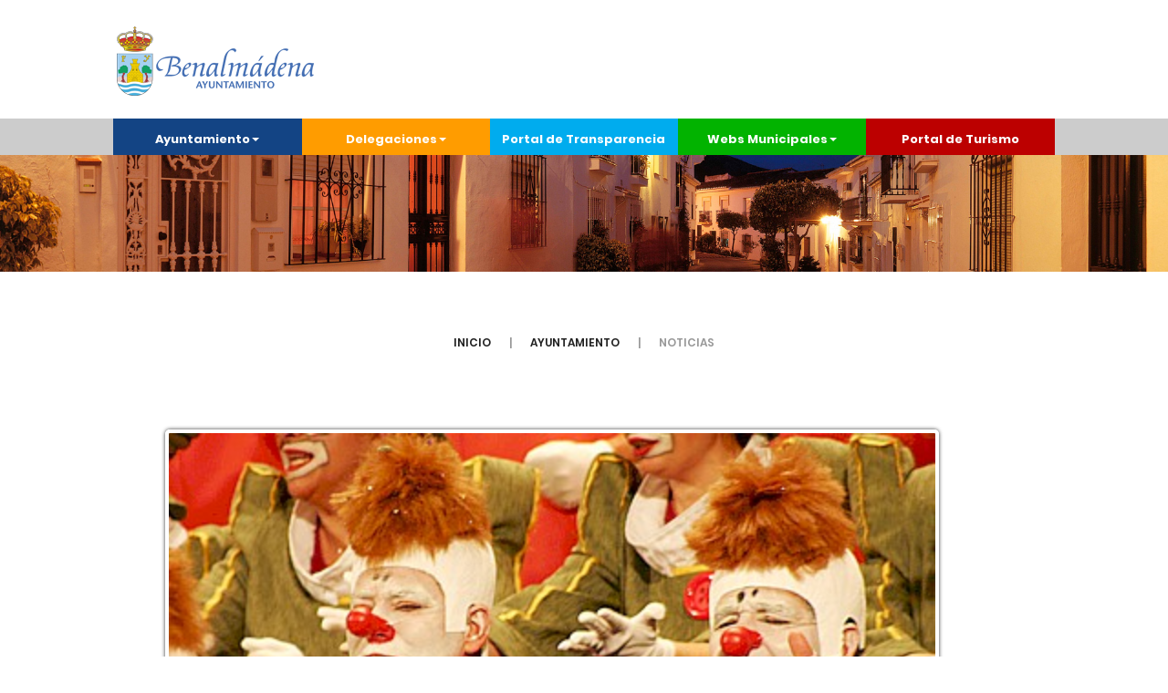

--- FILE ---
content_type: text/html; charset=UTF-8
request_url: https://www.benalmadena.es/noticias/N62/La-gran-noche-del-Carnaval-de-Benalmdena-2006.html
body_size: 10998
content:




<!DOCTYPE html>
<html lang="es" class="no-js">
  <head>
    <title>Ayuntamiento de Benalmádena</title>
    <meta http-equiv="content-type" content="text/html; charset=utf-8" />
<meta http-equiv="Last-Modified" content="0">
<meta http-equiv="Cache-Control" content="no-cache, mustrevalidate"> 
<meta http-equiv="Pragma" content="no-cache">
<meta http-equiv="x-ua-compatible" content="ie=edge"/>
<meta name="language" content="spanish">
<meta name="es.title" content="Ayuntamiento de Benalm&aacute;dena" >
<meta name="description" content="Informaci&oacute;n y acceso a los servicios del Ayuntamiento de Benalm&aacute;dena (M&aacute;laga - Costa del Sol - Andaluc&iacute;a). Sede Electrónica, Transparencia, Redes sociales, Informaci&oacute;n y b&uacute;squeda sobre Alojamientos, Puntos de Inter&eacute;s, Videos, Im&aacute;genes del Municipio, su Historia, Meteorolog&iacute;a, Geograf&iacute;a, etc." />
<meta name="keywords" content="ayuntamiento, benalmadena costa, arroyo de la miel, benalmadena, costa del sol, malaga, weather benalmadena, weather in benalmadena, tiempo en benalmadena, benalmadena weather, benalm&aacute;dena, alojamiento, m&aacute;laga, consistorio, alcalde, concejal, ayuntamiento de benalmadena, turismo, costa, hoteles, andalucia, andaluc&iacute;a, playa, playas, puerto, puerto marina, benalmádena, málaga, andalucía, benalmdena, bnalmadena, sol, marina, mar, hotel benalmadena, apartamentos en benalmadena, hoteles benalmadena costa, apartamentos benalmadena costa, benalmadena hoteles, apartahoteles en benalmadena, teleférico benalmadena, apartamentos benalmadena, benalmádena costa, hotel en benalmadena, alojamiento benalmadena, empleo" />
<meta name="robots" content="index, follow, noodp">
<meta name="revisit-after" content="1 days" >
<meta name="generator" content="Benalmádena" >
<meta name="author" content="Sección Técnica de Informática - Ayuntamiento de Benalmádena" >
<meta name="publisher" content="Ayuntamiento de Benalmádena" >
<meta name="designer" content="Ayuntamiento de Benalmádena" >
<!--<meta name="viewport" content="width=device-width, initial-scale=1, maximum-scale=1">-->
<meta name="viewport" content="width=device-width, initial-scale=1"/>
<meta content="telephone=no" name="format-detection"/>
<meta name="HandheldFriendly" content="true"/>
<meta name="application-name" content="Benalmádena"><meta name="msapplication-tooltip" content="Web Oficial del Ayuntamiento de Benalmádena">
<meta name="geo.position" content="36.6;-4.516667">
<meta name="geo.country" content="es">
<meta name="geo.placename" content="Benalmádena, Málaga"> 
<meta name="geo.region" content="ES-AN"> 
<!-- Facebook -->
        <meta property="og:url"                content="https://www.benalmadena.es/noticias/N62/La-gran-noche-del-Carnaval-de-Benalmdena-2006.html" />
        <meta property="og:type"               content="article" />
        <meta property="og:title"              content="La gran noche del Carnaval de Benalmádena 2006" />
        <meta property="og:description"        content="<P>Dentro de todas las actividades que se organizan durante el Carnaval, el viernes será la gran noche del Carnaval, ya que se celebrán los dos ..." />
        <meta property="og:image"              content="https://www.benalmadena.es/files/imgs/actualidad/payasos.jpg" />  
        <meta property="og:locale" content="es_ES" />
        <meta property="og:locale:alternate" content="en_GB" />
        <meta property="og:locale:alternate" content="fr_FR" />
        <meta property="fb:app_id" content="951486878708044" />
    
<!-- Twitter -->
<meta name="twitter:card" content="summary">
<meta name="twitter:site" content="@BenalmadenaAyto">
<meta name="twitter:creator" content="@BenalmadenaAyto">
<meta name="twitter:url" content="https://www.benalmadena.es">
<meta name="twitter:title" content="Benalmádena">
<meta name="twitter:description" content="Web Oficial del Ayuntamiento de Benalmádena">
<meta name="twitter:image" content="https://www.benalmadena.es/assets/media/general/logo-benalmadena-40x40.jpg">

<meta name="dc.language" content="es-ES">
<meta name="dcterms.title" content="Benalmádena">
<meta name="dcterms.subject" content="Web Oficial del Ayuntamiento de Benalmádena">
<meta name="dcterms.creator" content="Ayuntamiento de Benalmádena">
<meta name="dcterms.language" content="es-ES">
    <link rel="stylesheet" href="https://www.benalmadena.es/assets/css/master.css"/>
    <link href="https://www.benalmadena.es/css/monthly.css" rel="stylesheet">
    <link rel="stylesheet" href="https://www.benalmadena.es/assets/css/benalmadena.css"/>
    <link rel="icon" type="image/x-icon" href="https://www.benalmadena.es/favicon.ico"/>
    <link rel="alternate" type="application/rss+xml" title="Ayuntamiento de Benalm&aacute;dena" href="https://www.benalmadena.es/noticias_rss.php" />
    <script>(function(H){H.className=H.className.replace(/\bno-js\b/,'js')})(document.documentElement)</script>
    <!-- Google tag (gtag.js) -->
<script async src="https://www.googletagmanager.com/gtag/js?id=G-J6JN2Q9V0B"></script>
<script>
  window.dataLayer = window.dataLayer || [];
  function gtag(){dataLayer.push(arguments);}
  gtag('js', new Date());

  gtag('config', 'G-J6JN2Q9V0B');
</script>

    <style type="text/css">
/* Ordenadores */
@media (min-width:1366px) {
  .acceso-agenda{
    display:block;
  }
  .acceso-agenda-movil{
    display:none;
  }
  .interior-izda ul{
    margin-left:10%;
  } 
  .list-subscription__item{
    font-size:0.9em;
  }    
}
/* iPad, tablets (horizontal) y portátiles */
@media (min-width:800px) and (max-width:1366px) {
  .acceso-agenda{
    display:none;
  }
  .acceso-agenda-movil{
    display:block;
  }  
  .list-subscription__item{
    font-size:0.7vw;
  }  
  .interior-izda ul{
    margin-left:0;
  }
  .layout-theme{
    height:100% !important;
  }
}
/* iPad, tablets (vertical) y móviles */
@media (min-width:425px) and (max-width:800px) {
  .acceso-agenda{
    display:none;
  }
  .acceso-agenda-movil{
    display:block;
  }  
  .interior-izda ul{
    margin-left:0;
  }   
  .col-sm-2.col-topbar-menu.bg-8{
    font-size:0.8em;
  }
  .form-control-feedback{
    top:7px;
  }
  .layout-theme{
    height:100% !important;
  }
}
/* Móviles */
@media (max-width:425px) {
  .acceso-agenda{
    display:none;
  }
  .acceso-agenda-movil{
    display:block;
  }   
  .interior-izda ul{
    margin-left:0;
  } 
  .layout-theme{
    height:100% !important;
  }
}
</style> 
<style>
        @media (min-width: 768px) {
            .col-topbar-menu, .col-topbar-menu ul {
                width: 20.00%;
            }
            .col-topbar-menu .dropdown-menu {
                width: 500.00%;
            }
            #dropdown-1 {
                left: -100.00%;
            }
            #dropdown-2 {
                left: -200.00%;
            }
            #dropdown-3 {
                left: -300.00%;
            }
            #dropdown-4 {
                left: -400.00%;
            }
        }
        .logos-webs{
            float:left;
        }        
    </style>      
  </head>
  <body>
    <!-- CARGANDO inicio -->
    <div id="page-preloader"><span class="spinner"></span></div>
    <!-- CARGANDO fin -->

<div id="fb-root"></div>
<script async defer crossorigin="anonymous" src="https://connect.facebook.net/es_ES/sdk.js#xfbml=1&version=v9.0" nonce="AqOEnt2E"></script>

    <div data-header="sticky" data-header-top="200" class="layout-theme animated-css">

      <div class="cd-main">
        <div class="wrap-content cd-section cd-selected">
          <header class="header">  

            <nav class="navbar">
                <div class="container-fluid">
                    <div class="row">
                        <div class="col-sm-6 col-xs-10">
                            <div class="logo-benalmadena">
                                <a class="" href="https://www.benalmadena.es">                                    
                                                                    <img class="img-responsive" src="https://www.benalmadena.es/assets/media/general/logo-ayuntamiento-de-benalmadena-color.png" alt="Ayuntamiento de Benalm&aacute;dena" />
                                </a>                         
                            </div>
                        </div>
                                                <div class="visible-xs col-xs-2">
                            <div class="navbar-header">
                                <button type="button" class="navbar-toggle collapsed" data-toggle="collapse" data-target="#navbar" aria-expanded="false" aria-controls="navbar">
                                    <span class="sr-only">Menú</span>
                                    <span class="icon-bar"></span>
                                    <span class="icon-bar"></span>
                                    <span class="icon-bar"></span>
                                </button>
                            </div>
                        </div>
                        <style>
                        .collapse.in{
                            border:none !important;
                        }
                        </style>
                        <div class="col-sm-6 visible-xs col-xs-2">                            
                            <div id="navbar" class="navbar-collapse collapse" style="z-index:100;float:right;">                                
                                <ul class="nav navbar-nav navbar-right social-links">
                                    <li><a href="https://twitter.com/BenalmadenaAyto" data-toggle="tooltip" data-placement="top" title="Twitter" class="social-links__item_link" style="padding-top: 5px !important; padding-bottom: 5px !important;" target="_blank"><i class="icon fa fa-twitter"></i></a></li>
                                    <li><a href="https://www.facebook.com/ayuntamientobenalmadena" data-toggle="tooltip" data-placement="top" title="Facebook" class="social-links__item_link"  style="padding-top: 5px !important; padding-bottom: 5px !important;" target="_blank"><i class="icon fa fa-facebook"></i></a></li>
                                    <li><a href="https://www.youtube.com/channel/UCjsKdbPz4ScDmGjAifxf-Tw" data-toggle="tooltip" data-placement="top" title="YouTube" class="social-links__item_link"  style="padding-top: 5px !important; padding-bottom: 5px !important;" target="_blank"><i class="icon fa fa-youtube-play"></i></a></li>
                                    <li><a href="https://www.instagram.com/ayuntamientobenalmadena/" data-toggle="tooltip" data-placement="top" title="Instagram" class="social-links__item_link"  style="padding-top: 5px !important; padding-bottom: 5px !important;" target="_blank"><i class="icon fa fa-instagram"></i></a></li>
                                                                    </ul>
                            </div><!--/.navbar-collapse -->
                        </div>
                        <style>
                        @media (max-width: 767px){
                            .invisible-xs {
                                display: none !important;
                            }
                        }
                        </style>
                                                <div class="col-sm-6 invisible-xs col-xs-12">
                                                    </div>
                                            </div>
                </div>
            </nav>          

          </header>
          <!-- MENÚ inicio -->
          <div class="menu-header">
            <div class="container-fluid">
                <div class="row">
                    <div id="header_buttons" class="Block block blockGlobal">
 
                        <!--<span class="blockHiddenTitle">Botones de cabecera</span>-->
                        <div class="blockBody">
                              
                            <div class="col-sm-2 col-topbar-menu bg-21">
                                <a href="#" class="dropdown-toggle" data-toggle="dropdown" role="button" aria-haspopup="true" aria-expanded="false" style="color: #fff;">Ayuntamiento<span class="caret"></span></a>
                            
                                <div id="dropdown-0" class="dropdown-menu">
                                    <!--<img src="ejemplo-menu.jpg" class="img-responsive" style="text-align:center;" />-->
                                    <div class="interior-cabecera" style="height:60px;border-bottom:#e6e6e6 2px solid;">
                                        <div class="equis"><a data-toggle="dropdown" role="button" aria-haspopup="true" aria-expanded="false"><i class="fa fa-times" aria-hidden="true"></i></a></div>
                                    </div>
                                    <div class="clearfix"></div>
                                    <div class="interior-izda col-md-3" style="border-right:1px solid #e6e6e6;">
                                        <ul style="width:100%;">
                                            <li class="dropdown-header">Informaci&oacute;n</li>
                                            <li><a href="https://www.benalmadena.es/datos-de-localizacion-y-horarios.html">Datos de Localización y Horarios ></a></li>
                                            <li><a href="https://www.benalmadena.es/informacion-historica-sobre-el-municipio.html">Informaci&oacute;n Hist&oacute;rica ></a></li>
                                            <li class="dropdown-header">Calendarios</li>
                                            <li><a href="https://www.benalmadena.es/calendario-fiscal.html">Calendario Fiscal</a></li>
                                            <li><a href="https://www.benalmadena.es/pags/agenda.php">Agenda Municipal Centralizada</a></li>
                                            <li><a href="https://www.benalmadena.es/agenda-publica-del-alcalde.html">Agenda Pública del Alcalde</a></li>
                                            <li class="dropdown-header">Estructura</li>
                                                                                        <li><a href="https://www.benalmadena.es/portal-de-transparencia/C7/P0/corporacion.html">Corporación</a></li>
                                            <li class="dropdown-header">Organización y Competencias</li>
                                            <li><a href="https://www.benalmadena.es/contenido_transparencia.php?m=benalmadena-transparencia&s=organigrama-municipal" target="_blank">Organigrama Completo del Ayuntamiento</a></li>
                                            <li><a href="https://www.benalmadena.es/contenido.php?m=benalmadena-ayuntamiento&amp;s=organos-administrativos" >Órganos Administrativos</a></li>
                                            <li><a href="https://www.benalmadena.es/contenido.php?m=benalmadena-ayuntamiento&amp;s=organos-autonomos" >Órganos Autónomos</a></li>
                                            <li><a href="https://www.benalmadena.es/contenido.php?m=benalmadena-ayuntamiento&amp;s=organos-laborales" >Órganos Laborales</a></li>
                                            <li><a href="https://www.benalmadena.es/contenido.php?m=benalmadena-ayuntamiento&amp;s=organos-entidades-participadas-por-el-ayuntamiento" >Órganos / Entidades participadas por el Ayuntamiento</a></li>
                                            <li><a href="https://www.benalmadena.es/contenido.php?m=benalmadena-ayuntamiento&amp;s=entidades-mercantiles-municipales" >Entidades Mercantiles Municipales</a></li>
                                            <li><a href="https://www.benalmadena.es/empresas-publicas-y-organismos-autonomos-dependientes-de-la-corporacion.html" >Empresas Públicas y Organismos Autónomos dependientes de la Corporación</a></li>
                                        </ul>
                                    </div>
                                    <div class="interior-centro col-md-9" style="border-right:1px solid #e6e6e6;">
                                        <h4 style="margin-left:2%;">Saluda del Alcalde</h4>
                                        <div>
                                            <img src="https://www.benalmadena.es/assets/media/general/saluda-juan-antonio-lara-martin.jpg" class="img-responsive pic" style="float:right;margin-left:15px;margin-bottom:15px;" alt="Saluda del Alcalde" />
                                        </div>
                                        <div style="text-align:justify;font-size:small;line-height:100%;text-indent:30px;">
                                            <p style="padding:1em;">
                                            Estimados vecinos y vecinas,<br />
                                            <br />
                                            Os doy la bienvenida al portal web de nuestro Ayuntamiento, una ventana abierta a todos los vecinos y visitantes para que conozcan de primera mano todos los servicios y los trámites de las distintas delegaciones municipales, así como la actualidad informativa, la actividad del Gobierno municipal o la amplia y variada agenda de eventos culturales, lúdicos, festivos y deportivos, entre otros.<br />
                                            <br />
                                            Este espacio virtual de servicio público se sumará a las iniciativas que impulsaremos desde el Gobierno municipal para ofrecer el mejor servicio a todos nuestros vecinos, apostando por una Administración más eficiente, ágil y accesible, basada en la transparencia y la participación ciudadana.<br />
                                            <br />
                                            Entre todos, tanto en el ciberespacio como en nuestro Ayuntamiento, vamos a construir una Benalmádena más libre, más plural, más democrática y más participativa. Quiero transformar esta tierra y vosotros seréis los principales protagonistas de este cambio. Juntos lograremos una ciudad moderna y de futuro, construida desde sus cimientos por todos sus vecinos. Una ciudad integradora, abierta y conciliadora; que sea un modelo a seguir, un ejemplo de progreso y bienestar; sostenible, integradora, diversa, atractiva y competitiva.<br />
                                            <br />
                                            El futuro es nuestro y lo vamos a construir entre todos.<br />
                                             <br /><br />
                                             <span style="font-weight:bold;">Juan Antonio Lara Martín<br />
                                             <br />
                                             Alcalde de Benalmádena<br />
                                            </span>
                                            </p>
                                        </div>
                                    </div>
                                    <div class="clearfix"></div>
                                    <!--
                                    <div class="interior-pie" style="height:40px;border-top:#e6e6e6 1px solid;">
                                        pie
                                    </div>
                                    -->
                                </div>            
                            </div>                            
    
                            <div class="col-sm-2 col-topbar-menu bg-11">
                                <a href="#" class="dropdown-toggle" data-toggle="dropdown" role="button" aria-haspopup="true" aria-expanded="false" style="color: #fff;">Delegaciones<span class="caret"></span></a>
                            
                                <div id="dropdown-1" class="dropdown-menu">
                                    <ul class="col-sm-2">
                                        <li class="dropdown-header">A</li>                                        
                                        <li><a href="https://www.benalmadena.es/delegacion-de-accesibilidad.html">Accesibilidad</a></li>
                                        <li><a href="https://www.benalmadena.es/delegacion-de-agenda-urbana.html">Agenda Urbana</a></li>
                                        <li><a href="https://www.benalmadena.es/delegacion-de-aparcamientos.html">Aparcamientos</a></li>     
                                        <li><a href="https://www.benalmadena.es/delegacion-de-aperturas.html">Aperturas</a></li>     
                                        <li class="dropdown-header">B</li>                                        
                                        <li><a href="https://www.benalmadena.es/delegacion-de-bienestar-social-y-familiar.html">Bienestar Social y Familiar</a></li>                                                                            
                                        <li class="dropdown-header">C</li>
                                        <li><a href="https://www.benalmadena.es/delegacion-de-cementerios.html">Cementerios</a></li>
                                        <li><a href="https://www.benalmadena.es/delegacion-de-comercio.html">Comercio</a></li>
                                        <li><a href="https://www.benalmadena.es/delegacion-de-consumo.html">Consumo</a></li>
                                        <li><a href="https://www.benalmadena.es/delegacion-de-contratacion.html">Contratación y Compras</a></li>
                                        <li><a href="https://www.benalmadena.es/cultura">Cultura</a></li>                                        
                                    </ul>
                                    <ul class="col-sm-2">
                                        <li class="dropdown-header">D</li>
                                        <li><a href="https://www.benalmadena.es/delegacion-de-deporte.html">Deportes</a></li>
                                        <li><a href="https://www.benalmadena.es/delegacion-de-desarrollo-local.html">Desarrollo Local</a></li>
                                        <li class="dropdown-header">E</li>
                                        <li><a href="https://www.benalmadena.es/delegacion-de-economia.html">Economía</a></li> 
                                        <li><a href="https://www.benalmadena.es/delegacion-de-economia-azul.html">Economía Azul</a></li>                                                                                
                                        <li><a href="https://www.benalmadena.es/educacion">Educación</a></li>
                                        <li><a href="https://www.benalmadena.es/delegacion-de-eficiencia-energetica.html">Eficiencia Energética</a></li>
                                        <li><a href="https://www.benalmadena.es/delegacion-de-empleo.html">Empleo y Formación</a></li> 
                                        <li><a href="https://www.benalmadena.es/delegacion-de-emprendimiento-e-innovacion.html">Emprendimiento e Innovación</a></li>
                                        <li><a href="https://www.benalmadena.es/delegacion-de-empresas-municipales.html">Empresas Municipales</a></li>
                                        <li class="dropdown-header">F</li>                                        
                                        <li><a href="https://www.benalmadena.es/delegacion-de-festejos-y-tradiciones-populares.html">Festejos y Tradiciones Populares</a></li>
                                        <li><a href="https://www.benalmadena.es/edusi2025">Fondos EDUSI</a></li>
                                        <li class="dropdown-header">H</li>                                        
                                        <li><a href="https://www.benalmadena.es/delegacion-de-hacienda-y-recaudacion.html">Hacienda y Recaudación</a></li>
                                    </ul>
                                    <ul class="col-sm-2">
                                        <li class="dropdown-header">I</li>
                                        <li><a href="https://www.benalmadena.es/delegacion-de-igualdad.html">Igualdad</a></li>
                                        <li><a href="https://www.benalmadena.es/delegacion-de-integracion-social.html">Integración Social</a></li>
                                        <li class="dropdown-header">J</li>
                                        <li><a href="https://www.benalmadena.es/delegacion-de-juventud.html">Juventud</a></li>
                                        <li class="dropdown-header">L</li>
                                        <li><a href="https://www.benalmadena.es/delegacion-de-limpieza-viaria.html">Limpieza Viaria</a></li>
                                        <li class="dropdown-header">M</li>
                                        <li><a href="https://www.benalmadena.es/delegacion-de-medio-ambiente-y-parques-y-jardines.html">Medio Ambiente y Parques y Jardines</a></li>
                                        <li><a href="https://www.benalmadena.es/delegacion-de-modernizacion-y-transformacion-digital.html">Modernización y Transformación Digital</a></li>
                                        <li><a href="https://www.benalmadena.es/delegacion-de-movilidad-y-transporte.html">Movilidad y Transporte</a></li>
                                        <li><a href="https://www.benalmadena.es/delegacion-de-mujer-y-centro-municipal-de-informacion-a-la-mujer.html">Mujer y Centro Municipal de Información a la Mujer</a></li>
                                                                                <li class="dropdown-header">O</li>
                                        <li><a href="https://www.benalmadena.es/oficina-de-atencion-al-ciudadano.html">Oficina de Atención al Ciudadano</a></li>  
                                    </ul>
                                    <ul class="col-sm-2">                                        
                                        <li class="dropdown-header">P</li>                                        
                                        <li><a href="https://www.benalmadena.es/padron-de-habitantes-y-estadistica.html">Padrón de Habitantes y Estadística</a></li>
                                        <li><a href="https://www.benalmadena.es/delegacion-de-participacion-ciudadana.html">Participación Ciudadana</a></li>
                                        <li><a href="https://www.benalmadena.es/delegacion-de-parques-y-jardines.html">Parques y Jardines</a></li>
                                        <li><a href="https://www.benalmadena.es/delegacion-de-patrimonio.html">Patrimonio</a></li>                                        
                                        <li><a href="https://www.benalmadena.es/delegacion-de-patrulla-verde.html">Patrulla Verde</a></li>
                                        <!--<li><a href="https://www.benalmadena.es/delegacion-de-personal.html">Personal</a></li>-->
                                        <li><a href="https://www.benalmadena.es/delegacion-de-playas.html">Playas</a></li>                                     
                                        <li><a href="https://www.benalmadena.es/delegacion-de-puerto-deportivo.html">Puerto Deportivo</a></li>
                                        <li class="dropdown-header">R</li>
                                        <li><a href="https://www.benalmadena.es/delegacion-de-recursos-humanos.html">Recursos Humanos</a></li>
                                        <li><a href="https://www.benalmadena.es/delegacion-de-regimen-interior.html">Régimen Interior</a></li>
                                        <li><a href="https://www.benalmadena.es/contenido.php?m=foreign-residents&amp;s=principal">Residentes Extranjeros</a></li>
                                        <li><a href="https://www.benalmadena.es/delegacion-de-rsu.html">RSU</a></li>                                    
                                    </ul>
                                    <ul class="col-sm-2">
                                        <li class="dropdown-header">S</li>
                                        <li><a href="https://www.benalmadena.es/delegacion-de-sanciones.html">Sanciones</a></li>
                                        <li><a href="https://www.benalmadena.es/delegacion-de-sanidad.html">Sanidad</a></li>
                                        <li><a href="https://www.benalmadena.es/delegacion-de-seguridad-ciudadana.html">Seguridad Ciudadana</a></li>
                                        <li><a href="https://www.benalmadena.es/delegacion-de-servicios-operativos.html">Servicios Operativos</a></li>
                                        <li class="dropdown-header">T</li>
                                        <li><a href="https://www.benalmadena.es/delegacion-de-tercera-edad.html">Tercera Edad</a></li>                                        
                                        <li><a href="https://www.benalmadena.es/delegacion-de-transparencia.html">Transparencia</a></li>
                                        <li><a href="https://www.benalmadena.es/delegacion-de-turismo.html">Turismo</a></li>                                        
                                        <li class="dropdown-header">U</li>
                                        <li><a href="https://www.benalmadena.es/delegacion-de-urbanismo.html">Urbanismo</a></li>
                                        <li><a href="https://www.benalmadena.es/delegacion-de-urbanizaciones.html">Urbanizaciones</a></li>
                                        <li class="dropdown-header">V</li>
                                        <li><a href="https://www.benalmadena.es/delegacion-de-via-publica.html">Vía Pública</a></li>
                                        <li><a href="https://www.benalmadena.es/delegacion-de-vias-y-obras.html">Vías y Obras</a></li>
                                        <li><a href="https://www.benalmadena.es/delegacion-de-vivienda.html">Vivienda</a></li>
                                    </ul>
                                </div>            
                            </div>
    
                            <div class="col-sm-2 col-topbar-menu bg-8">
                              <a href="https://www.benalmadena.es/transparencia" class="dropdown-toggle" role="button" aria-haspopup="false" aria-expanded="false" style="color: #fff;">Portal de Transparencia</a>                    
                            </div> 
    
                            <div class="col-sm-2 col-topbar-menu bg-5">
                                <a href="#" class="dropdown-toggle" data-toggle="dropdown" role="button" aria-haspopup="true" aria-expanded="false" style="color: #fff;">Webs Municipales<span class="caret"></span></a>
                            
                                <div id="dropdown-3" class="dropdown-menu">
                                    <h3 style="margin-left:10%;">Webs Municipales</h3>
                                    <div class="decor-right" style="margin-bottom:20px;"></div>
                                    <div class="interior-izda col-md-6">                                        
                                        <ul style="width:80%;">
                                            <li><a href="https://deportes.benalmadena.es" target="_blank"><div style="float:right;">&Aacute;rea de Deportes</div><div class="decor-right bg-14"></div><img src="https://www.benalmadena.es/assets/media/general/logo-pdm.jpg" class="img-responsive logos pic" alt="&Aacute;rea de Deportes" /></a></li>
                                            <li><a href="https://www.benalmadena.es/bibliotecas"><div style="float:right;">Bibliotecas de Benalm&aacute;dena</div><div class="decor-right bg-14"></div><img src="https://www.benalmadena.es/assets/media/general/logo-bibliotecas.jpg" class="img-responsive logos pic" alt="Bibliotecas de Benalmádena" /></a></li>
                                            <li><a href="https://www.benalmadena.es/centro-exposiciones"><div style="float:right;">Centro de Exposiciones</div><div class="decor-right bg-14"></div><img src="https://www.benalmadena.es/assets/media/general/logo-ce.jpg" class="img-responsive logos pic" alt="Centro de Exposiciones" /></a></li>
                                            <li><a href="https://www.benalmadena.es/benalforma"><div style="float:right;">Centro de Formaci&oacute;n Benalforma</div><div class="decor-right bg-14"></div><img src="https://www.benalmadena.es/assets/media/general/logo-benalforma.jpg" class="img-responsive logos pic" alt="Centro de Formación Benalforma" /></a></li>
                                            <li><a href="https://www.benalmadena.es/cmfp"><div style="float:right;">Centro Municipal de Formaci&oacute;n Permanente</div><div class="decor-right bg-14"></div><img src="https://www.benalmadena.es/assets/media/general/logo-cmfp.jpg" class="img-responsive logos pic" alt="Centro Municipal de Formación Permanente" /></a></li>
                                            <li><a href="https://www.benalmadena.es/cultura"><div style="float:right;">Cultura</div><div class="decor-right bg-14"></div><img src="https://www.benalmadena.es/assets/media/general/logo-cultura.jpg" class="img-responsive logos pic" alt="Cultura" /></a></li>
                                            <li><a href="https://www.benalmadena.es/educacion"><div style="float:right;">Educaci&oacute;n</div><div class="decor-right bg-14"></div><img src="https://www.benalmadena.es/assets/media/general/logo-educacion.jpg" class="img-responsive logos pic" alt="Educación" /></a></li>
                                            <li><a href="https://www.benalmadena.es/emergencias"><div style="float:right;">Emergencias</div><div class="decor-right bg-14"></div><img src="https://www.benalmadena.es/assets/media/general/logo-emergencias.jpg" class="img-responsive logos pic" alt="Emergencias" /></a></li>
                                        </ul>
                                    </div>
                                    <div class="interior-izda col-md-6">
                                        <ul style="width:80%;">
                                            <li><a href="https://www.benalmadena.es/escuelas-infantiles"><div style="float:right;">Escuelas Infantiles</div><div class="decor-right bg-14"></div><img src="https://www.benalmadena.es/assets/media/general/logo-escuelas-infantiles.jpg" class="img-responsive logos pic" alt="Escuelas Infantiles" /></a></li>
                                            <li><a href="https://www.benalmadena.es/edusi2025"><div style="float:right;">Benalmádena Estrategia 2025</div><div class="decor-right bg-14"></div><img src="https://www.benalmadena.es/assets/media/general/logo-edusi-menu.jpg" class="img-responsive logos pic" alt="Estrategia 2025" /></a></li>
                                            <li><a href="https://www.benalmadena.es/plantasdecoleccion"><div style="float:right;">Feria de Plantas de Colecci&oacute;n</div><div class="decor-right bg-14"></div><img src="https://www.benalmadena.es/assets/media/general/logo-feria-plantas.jpg" class="img-responsive logos pic" alt="Feria de Plantas de Colección" /></a></li>
                                            <li><a href="https://www.benalmadena.es/museo"><div style="float:right;">Museo de Arte Precolombino Felipe Orlando</div><div class="decor-right bg-14"></div><img src="https://www.benalmadena.es/assets/media/general/logo-museo.jpg" class="img-responsive logos pic" alt="Museo de Arte Precolombino Felipe Orlando" /></a></li>                                            
                                            <li><a href="https://participa.benalmadena.es" target="_blank"><div style="float:right;">Portal de Participación Ciudadana</div><div class="decor-right bg-14"></div><img src="https://www.benalmadena.es/assets/media/general/logo-participacion.jpg" class="img-responsive logos pic" alt="Portal de Participación Ciudadana" /></a></li>
                                            <li><a href="https://benalmadena.convoca.online/" target="_blank"><div style="float:right;">Portal de Procesos Selectivos</div><div class="decor-right bg-14"></div><img src="https://www.benalmadena.es/assets/media/general/logo-ayto-chico.jpg" class="img-responsive logos pic" alt="Portal de Procesos Selectivos" /></a></li> 
                                            <li><a href="https://www.benalmadena.es/transparencia"><div style="float:right;">Portal de Transparencia</div><div class="decor-right bg-14"></div><img src="https://www.benalmadena.es/assets/media/general/logo-ayto-chico.jpg" class="img-responsive logos pic" alt="Portal de Transparencia" /></a></li>                                            
                                            <li><a href="https://disfruta.benalmadena.es" target="_blank"><div style="float:right;">Portal de Turismo</div><div class="decor-right bg-14"></div><img src="https://www.benalmadena.es/assets/media/general/logo-ayto-chico.jpg" class="img-responsive logos pic" alt="Portal de Turismo" /></a></li>                                            
                                            <li><a href="https://www.benalmadena.es/extranjeros"><div style="float:right;">Residentes Extranjeros</div><div class="decor-right bg-14"></div><img src="https://www.benalmadena.es/assets/media/general/logo-extranjeros.jpg" class="img-responsive logos pic" alt="Residentes Extranjeros" /></a></li>
                                        </ul>
                                    </div>
                                    <div class="clearfix"></div>
                                    <h3 style="margin-left:10%;">Otros Enlaces de Interés</h3>
                                    <div class="decor-right" style="margin-bottom:20px;"></div>
                                    <div class="interior-izda col-md-6">                                        
                                        <ul style="width:80%;">
                                            <li><a href="http://www.emabesa.es" target="_blank"><div style="float:right;">Emabesa</div><div class="decor-right bg-14"></div><img src="https://www.benalmadena.es/assets/media/general/logo-emabesa.jpg" class="img-responsive logos pic" alt="Emabesa" /></a></li>   
                                            <li><a href="http://www.innoben.es"><div style="float:right;">Innoben</div><div class="decor-right bg-14"></div><img src="https://www.benalmadena.es/assets/media/general/logo-innoben.jpg" class="img-responsive logos pic" alt="Innoben" /></a></li>                                              
                                        </ul>
                                    </div>
                                    <div class="interior-izda col-md-6">
                                        <ul style="width:80%;">
                                            <li><a href="https://provise.eu/"><div style="float:right;">Provise</div><div class="decor-right bg-14"></div><img src="https://www.benalmadena.es/assets/media/general/logo-provise.jpg" class="img-responsive logos pic" alt="Provise" /></a></li>  
                                            <li><a href="https://www.puertobenalmadena.es" target="_blank"><div style="float:right;">Puerto Deportivo de Benalm&aacute;dena</div><div class="decor-right bg-14"></div><img src="https://www.benalmadena.es/assets/media/general/logo-puerto.jpg" class="img-responsive logos pic" alt="Puerto Deportivo de Benalmádena" /></a></li>
                                        </ul>
                                    </div>                                    
                                    <div class="clearfix"></div>
                                    <p>&nbsp;</p>
                                    <p>&nbsp;</p>
                                    <!--
                                    <div class="interior-pie" style="height:40px;border-top:#e6e6e6 1px solid;">
                                        pie 
                                    </div>
                                    -->
                                </div>            
                            </div>                            
    
                            <div class="col-sm-2 col-topbar-menu bg-10">
                              <a href="https://turismo.benalmadena.es" class="dropdown-toggle" role="button" aria-haspopup="false" aria-expanded="false" style="color: #fff;" target="_blank">Portal de Turismo</a>                    
                            </div>                          
                        
                        </div>
 
                    </div>

                </div>
            </div>
          </div>
          <!-- MENÚ fin --><!-- SLIDER inicio -->
<div id="indexbanner" class="rightsidebarBlock block blockGlobal">
 
 <div class="blockBody">           
            <div id="top-carousel" class="carousel slide carousel-fade hidden-xs" data-ride="carousel" data-interval="6000">                
                <div class="carousel-inner" role="listbox" style="height:190px;">
                                                    
                            <div class="item active">                            
                                    <a href="#">                                                        
                                    <img class="img-responsive" src="https://www.benalmadena.es/assets/media/content/main-slider/interior-banner-pueblonoche.jpg" alt="Benalmádena" />
                                    </a>                            
                            </div>                                         
                                                        
                            <div class="item ">                            
                                    <a href="#">                                                        
                                    <img class="img-responsive" src="https://www.benalmadena.es/assets/media/content/main-slider/interior-banner-bilbil1.jpg" alt="Benalmádena" />
                                    </a>                            
                            </div>                                         
                                        </div>                
            </div><!-- /.carousel -->
 </div> 
    
</div>
<!-- SLIDER fin -->

    <!-- BREADCRUMB inicio -->
    <div class="breadcrumb-wrap" style="z-index:1;" >
        <ol class="breadcrumb">
            <li><a href='https://www.benalmadena.es'>INICIO</a>            </li>
                      <li><a href="https://www.benalmadena.es/contenido.php?m=benalmadena-ayuntamiento&amp;s=noticias">Ayuntamiento</a></li>
                <li class="active">Noticias</li>
                    </ol>
    </div>
    <!-- BREADCRUMB fin -->
    <!-- CONTENIDO inicio -->
    <div class="section-type-k">
    <div class="container-fluid" style="width:100%;">
      <div class="row">
        <div class="col-md-10" style="margin-left:5%;">
          <article class="post post-full clearfix">
            <div class="entry-media"><a href="https://www.benalmadena.es/files/imgs/actualidad/payasos.jpg" class="prettyPhoto"><img src="https://www.benalmadena.es/files/imgs/actualidad/payasos.jpg" alt="La gran noche del Carnaval de Benalmádena 2006" class="img-responsive pic" style="width:100%;margin-left:auto;margin-right:auto;"></a>
            </div>
            <div class="entry-main">
              <div class="entry-header" style="text-align:center;" align="center">
                <span class="label bg-1"></span>
                <h2 class="entry-title" style="text-align:left;" align="left"><a href="#">La gran noche del Carnaval de Benalmádena 2006</a></h2>
              </div>
              <div class="entry-meta">
                <span class="entry-meta__item"><a href="#" class="entry-meta__link">23/02/2006</a></span>
                <div style="float:right;"><div class="fb-share-button" data-href="https://www.benalmadena.es/noticias/N62/La-gran-noche-del-Carnaval-de-Benalmdena-2006.html" data-layout="button" data-size="large"><a target="_blank" href="https://www.facebook.com/sharer/sharer.php?title%5D=La gran noche del Carnaval de Benalmádena 2006&amp;url%5D=https%3A%2F%2Fwww.benalmadena.es%2Fnoticias%2FN62%2FLa-gran-noche-del-Carnaval-de-Benalmdena-2006.html&amp;src%5D=sdkpreparse" class="fb-xfbml-parse-ignore">Compartir</a></div></div>
              </div>
              <div class="entry-content">
                <p style="text-align:justify;"><P>Dentro de todas las actividades que se organizan durante el Carnaval, el viernes será la gran noche del Carnaval, ya que se celebrán los dos eventos donde se reune la mayor cantidad de gentes que aman el Carnaval.</P><br />
<P align=justify>En la <STRONG>Casa de la Cultura</STRONG> a partir de las 22:00 horas será protagonista de la gran final de<U> V Concurso de Agrupaciones de Carnaval</U>, donde 4 comparsas y 4 murgas harán las delicias de los que sienten el carnaval a través del cante.</P><br />
<P align=justify>Aproximadamente a las 03:00 horas de la mañana se entregarán los premios.</P><br />
<P align=justify>En la <STRONG>Plaza de la Mezquita</STRONG> tambien a partir de las 22:00 horas los protagonistas serán la diversión y el color a través de los 20 representantes venidos de toda España a la <U>VI Gran Gala Drag Queen del Año</U>.</P><br />
<P align=justify>Aproximadamente a las 01:00 horas de la mañana se entregarán los premios.</P><br />
<P align=justify>Todo esta preparado os invitamos a disfrutar del Carnaval de Benalmádena que entra en su recta final con la noche grande del Carnaval 2006</P><br />
<P>&nbsp;</P></p>                
              </div>
              <div class="entry-footer clearfix">
                <ul class="social-links social-links_mod-a list-inline">     
                                    <li class="bg-14"><a href="https://www.facebook.com/ayuntamientobenalmadena" class="social-links__item_link"><i class="icon fa fa-facebook"></i></a></li>
                                    <li class="bg-15"><a href="https://twitter.com/BenalmadenaAyto" class="social-links__item_link"><i class="icon fa fa-twitter"></i></a></li>
                                    <li class="bg-19"><a href="https://www.youtube.com/user/benalmadenaoficial?feature=results_main" class="social-links__item_link"><i class="icon fa fa-youtube-play"></i></a></li>
                                  </ul>
              </div>
            </div>
          </article>
        </div>
      
                <div class="col-md-4"></div></div></div>
                    <!-- PIE inicio -->
                    <footer class="footer">
            <div class="container-fluid">
              <div class="row">
                <div class="col-md-4">
                  <div class="footer__first-section"><a href="https://www.benalmadena.es" class="footer__logo"><img src="https://www.benalmadena.es/assets/media/general/logo_mod-a2.png" alt="Ayuntamiento de Benalmádena" class="img-responsive"><img src="https://www.benalmadena.es/assets/media/general/logo-union-europea.png" alt="Unión Europea" class="img-responsive" style="float:right;margin-top:-50px;padding:10px;"></a>
                    <div class="footer__info"></div>
                    <div class="decor-right decor-right_sm"></div>
                    <div class="footer-contacts">
                      <div class="footer-contacts__item"><i class="icon fa fa-location-arrow"></i>Avda. Juan Luis Peralta s/n<br /><span style="margin-left:33px;">29639 - Benalmádena - Málaga</span></div>
                      <div class="footer-contacts__item"><i class="icon fa fa-phone"></i>Centralita : 952579800</div>
                      <div class="footer-contacts__item"><i class="icon fa fa-envelope"></i><a href="/cdn-cgi/l/email-protection#1173646b7e7f727864757075707f7e5173747f707d7c7075747f703f7462" style="color:#ffffff;"><span class="__cf_email__" data-cfemail="3654434c5958555f4352575257585976545358575a5b5752535857185345">[email&#160;protected]</span></a></div>
                    </div>
                  </div>
                </div>
                <div class="col-md-8">
                  <div class="clearfix">
                    <div class="footer-wrap-section">
                      <section class="footer-section">
                        <h3 class="footer__title ui-title-inner">datos de interés</h3>
                        <div class="decor-right decor-right_sm bg-7"></div>
                        <ul class="footer-list list list-mark-2">
                          <li><a>Mapa Web</a></li>
                          <li><a href="https://www.benalmadena.es/pags/buzon-del-ciudadano.php">Buzón del Ciudadano</a></li>
                          <li><a href="https://sede.benalmadena.es" target="_blank">Sede Electrónica</a></li>                          
                        </ul>
                      </section>
                      <section class="footer-section">
                        <h3 class="footer__title ui-title-inner">enlaces externos</h3>
                        <div class="decor-right decor-right_sm bg-13"></div>
                        <ul class="footer-list list list-mark-2">
                          <li><a href="https://www.google.es/search?q=farmacias+en+benalmadena&amp;oq=farmacias+en+benalmadena" target="_blank">farmacias</a></li>
                          <li><a href="http://www.disfrutabenalmadena.com" target="_blank">webcam en vivo</a></li>
                          <li><a href="http://www.aemet.es/es/eltiempo/prediccion/municipios/benalmadena-id29025" target="_blank">el tiempo en Benalmádena</a></li>
                        </ul>
                      </section>
                      <section class="footer-section">
                        <h3 class="footer__title ui-title-inner">política de privacidad</h3>
                        <div class="decor-right decor-right_sm bg-3"></div>
                        <ul class="footer-list list list-mark-2">
                                                    <li><a href="https://www.benalmadena.es/proteccion-de-datos.html">protección de datos</a></li>
                        </ul>
                      </section>
                    </div>
                  </div>
                                                    </div>
              </div>
            </div>

            <div class="footer-bottom">
              <div class="container">
                <div class="row">
                  <div class="col-xs-12">
                    <div class="footer-bottom__link bg-primary">
                      <div class="footer-bottom__wrap-link">Síguenos en las Redes Sociales<i class="icon fa fa-caret-right"></i></div>
                    </div>
                    <div class="footer-bottom__inner">
                                <ul class="social-links list-inline">
                                  <li><a href="https://twitter.com/BenalmadenaAyto" title="Twitter" class="social-links__item_link" target="_blank"><i class="icon fa fa-twitter"></i></a></li>
                                  <li><a href="https://www.facebook.com/ayuntamientobenalmadena" title="Facebook" class="social-links__item_link" target="_blank"><i class="icon fa fa-facebook"></i></a></li>
                                  <li><a href="https://www.youtube.com/channel/UCjsKdbPz4ScDmGjAifxf-Tw" title="YouTube" class="social-links__item_link" target="_blank"><i class="icon fa fa-youtube-play"></i></a></li>
                                  <li><a href="https://www.instagram.com/ayuntamientobenalmadena/" title="Instagram" class="social-links__item_link" target="_blank"><i class="icon fa fa-instagram"></i></a></li>
                                  <li><a href="https://www.benalmadena.es/rss.php" title="RSS" class="social-links__item_link" target="_blank"><i class="icon fa fa-rss"></i></a></li>
                                </ul>
                    </div>
                    <div class="copyright">© 2018<a href="https://www.benalmadena.es"> Ayuntamiento de Benalmádena</a> Todos los derechos reservados.</div>
                  </div>
                </div>
              </div>
            </div>
          </footer>          <!-- end wrap-content-->
        </div>
      </div>
    </div>
    

    <script data-cfasync="false" src="/cdn-cgi/scripts/5c5dd728/cloudflare-static/email-decode.min.js"></script><script src="https://www.benalmadena.es/assets/js/main.min.js"></script>
    <script src="https://www.benalmadena.es/assets/js/separate-js/custom.js"></script>
    <script src="https://www.benalmadena.es/assets/plugins/3d-bold-navigation/main.js"></script>
    <script src="https://www.benalmadena.es/assets/plugins/bootstrap/bootstrap.min.js"></script>
    <script src="https://www.benalmadena.es/assets/plugins/slider-pro/jquery.sliderPro.js"></script>
    <script src="https://www.benalmadena.es/assets/plugins/owl-carousel/owl.carousel.min.js"></script>
    <script src="https://www.benalmadena.es/assets/plugins/isotope/isotope.pkgd.min.js"></script>
    <script src="https://www.benalmadena.es/assets/plugins/prettyphoto/jquery.prettyPhoto.js"></script>
    <script src="https://www.benalmadena.es/assets/plugins/bootstrap-select/bootstrap-select.js"></script>
    <script src="https://www.benalmadena.es/assets/plugins/rendro-easy-pie-chart/jquery.easypiechart.min.js"></script>
    <!--<script src="https://www.benalmadena.es/assets/plugins/doubletaptogo.js"></script>-->
    <script type="text/javascript">
    (function( $, window, document, undefined ){
	    $.fn.doubleTapToGo = function( params ){
		    if( !( 'ontouchstart' in window ) &&
			    !navigator.msMaxTouchPoints &&
			    !navigator.userAgent.toLowerCase().match( /windows phone os 7/i ) ) return false;
      		this.each( function(){
			      var curItem = false;
      			$( this ).on( 'click', function( e ){
				      var item = $( this );
				      if( item[ 0 ] != curItem[ 0 ] ){
					      e.preventDefault();
					      curItem = item;
				      }
			      });
			      $( document ).on( 'click touchstart MSPointerDown', function( e ){
				      var resetItem = true,
					    parents	  = $( e.target ).parents();
  				    for( var i = 0; i < parents.length; i++ )
	  				    if( parents[ i ] == curItem[ 0 ] )
		  				    resetItem = false;
    			    if( resetItem )
		    			  curItem = false;
			      });
		      });
		      return this;
	    };
    })( jQuery, window, document );
    </script>
    <script src="https://www.benalmadena.es/assets/plugins/waypoints.min.js"></script>
    <script src="https://www.benalmadena.es/assets/plugins/news-ticker/js/endlessRiver.js"></script>
    <script src="https://www.benalmadena.es/assets/plugins/datetimepicker/jquery.datetimepicker.js"></script>
    <script src="https://www.benalmadena.es/assets/plugins/flexslider/jquery.flexslider.js"></script>
    <script src="https://www.benalmadena.es/assets/plugins/jarallax/jarallax.js"></script>
    <script src="https://www.benalmadena.es/assets/plugins/scrollreveal/scrollreveal.js"></script>
    <!--<script src="https://www.benalmadena.es/assets/plugins/classie.js"></script>-->
    <script type="text/javascript">
    (function(e){"use strict";function t(e){return new RegExp("(^|\\s+)"+e+"(\\s+|$)")}function s(e,t){var s=n(e,t)?i:r;s(e,t)}var n,r,i;if("classList"in document.documentElement){n=function(e,t){return e.classList.contains(t)};r=function(e,t){e.classList.add(t)};i=function(e,t){e.classList.remove(t)}}else{n=function(e,n){return t(n).test(e.className)};r=function(e,t){if(!n(e,t)){e.className=e.className+" "+t}};i=function(e,n){e.className=e.className.replace(t(n)," ")}}var o={hasClass:n,addClass:r,removeClass:i,toggleClass:s,has:n,add:r,remove:i,toggle:s};if(typeof define==="function"&&define.amd){define(o)}else{e.classie=o}})(window)
    </script>
    <script src="https://www.benalmadena.es/assets/plugins/switcher/js/dmss.js"></script>
<script type="text/javascript">
$(function () {
  $('[data-toggle="tooltip"]').tooltip()
})
</script>
<script src="https://www.benalmadena.es/js2017/monthly.js"></script>  
<script type="text/javascript">

  $(window).load( function() {

    $('#calendario').monthly({
      mode: 'picker',
      setWidth: '210px',
      weekStart: 'Mon'
    });

  });

</script>
  <script type="text/javascript">
  //$(document).ready(function(){
    $(window).bind('load', function(){
$("a[rel^='prettyPhoto']").prettyPhoto();
  });
  </script>
    <script type="text/javascript">    
    //jQuery(".back-to-top").css({"display": "none"});
    jQuery(document).ready(function() {                
        var offset = 250;
        var duration = 300;
        jQuery(window).scroll(function() {
            if (jQuery(this).scrollTop() > offset) {
                //jQuery(".back-to-top").css({"display":"inline"});
                jQuery(".back-to-top").fadeIn(duration);
            } else {
                //jQuery(".back-to-top").css({"display":"hidden"});
                jQuery(".back-to-top").fadeOut(duration);
            }
        });
        jQuery(".back-to-top").click(function(event) {
            event.preventDefault();
            jQuery("html, body").animate({scrollTop: 0}, duration);
            return false;
        })    
    });
    </script>  
      <script defer src="https://static.cloudflareinsights.com/beacon.min.js/vcd15cbe7772f49c399c6a5babf22c1241717689176015" integrity="sha512-ZpsOmlRQV6y907TI0dKBHq9Md29nnaEIPlkf84rnaERnq6zvWvPUqr2ft8M1aS28oN72PdrCzSjY4U6VaAw1EQ==" data-cf-beacon='{"version":"2024.11.0","token":"88e937db063f416bbf0e5ed3ec647219","r":1,"server_timing":{"name":{"cfCacheStatus":true,"cfEdge":true,"cfExtPri":true,"cfL4":true,"cfOrigin":true,"cfSpeedBrain":true},"location_startswith":null}}' crossorigin="anonymous"></script>
</body>
</html>


--- FILE ---
content_type: text/css
request_url: https://www.benalmadena.es/assets/plugins/slider-pro/slider-pro.css
body_size: 1899
content:
/*!
*  - v1.2.5
* Homepage: http://bqworks.com/slider-pro/
* Author: bqworks
* Author URL: http://bqworks.com/
*/
/* Core
--------------------------------------------------*/


#slider-1 .sp-thumbnail-arrows{
    display: none !important;
    
}


.slider-pro {
	position: relative;
	margin: 0 auto;
	-moz-box-sizing: content-box;
	box-sizing: content-box;
}

.sp-slides-container {
	position: relative;
}

.sp-mask {
	position: relative;
  overflow: hidden;
}

.sp-slides {
	position: relative;
	-webkit-backface-visibility: hidden;
	-webkit-perspective: 1000;
}

.sp-slide {
	position: absolute;
}

.sp-image-container {
	overflow: hidden;
  position: absolute;
}
.sp-image-container:after {
  content: '';
  position: absolute;
  top: 0;
  left: 0;
  height: 100%;
  width: 100%;
}


.sp-image {
	position: relative;
	display: block;
	border: none;
}

.sp-no-js {
	overflow: hidden;
	max-width: 100%;
}

/* Thumbnails
--------------------------------------------------*/
.sp-thumbnails-container {
	position: relative;
  overflow: hidden;
}

.sp-top-thumbnails,
.sp-bottom-thumbnails  {
	left: 0;
	margin: 0 auto;
}

.sp-top-thumbnails {
	position: absolute;
	top: 0;
	margin-bottom: 4px;
}

.sp-bottom-thumbnails {
	margin-top: 4px;
}

.sp-left-thumbnails,
.sp-right-thumbnails {
	position: absolute;
	top: 0;
}

.sp-right-thumbnails {
	right: 0;
	margin-left: 4px;
}

.sp-left-thumbnails {
	left: 0;
	margin-right: 4px;
}

.sp-thumbnails {
	position: relative;
}

.sp-thumbnail {
    border: none;
}

.sp-thumbnail-container {
	position: relative;
	display: block;
	overflow: hidden;
	float: left;
	-moz-box-sizing: border-box;
	box-sizing: border-box;
}

/* Horizontal thumbnails
------------------------*/
.sp-top-thumbnails .sp-thumbnail-container,
.sp-bottom-thumbnails .sp-thumbnail-container {
	margin-left: 2px;
	margin-right: 2px;
}

.sp-top-thumbnails .sp-thumbnail-container:first-child,
.sp-bottom-thumbnails .sp-thumbnail-container:first-child {
	margin-left: 0;
}

.sp-top-thumbnails .sp-thumbnail-container:last-child,
.sp-bottom-thumbnails .sp-thumbnail-container:last-child {
	margin-right: 0;
}

/* Vertical thumbnails
----------------------*/
.sp-left-thumbnails .sp-thumbnail-container,
.sp-right-thumbnails .sp-thumbnail-container {
	margin-top: 2px;
	margin-bottom: 45px;
}

.sp-left-thumbnails .sp-thumbnail-container:first-child,
.sp-right-thumbnails .sp-thumbnail-container:first-child {
	margin-top: 0;
}

.sp-left-thumbnails .sp-thumbnail-container:last-child,
.sp-right-thumbnails .sp-thumbnail-container:last-child {
	margin-bottom: 0;
}

/* Right thumbnails with pointer
--------------------------------*/
.sp-right-thumbnails.sp-has-pointer {
	margin-left: -13px;
}

.sp-right-thumbnails.sp-has-pointer .sp-thumbnail {
	position: absolute;
	left: 18px;
	margin-left: 0 !important;
}

.sp-right-thumbnails.sp-has-pointer .sp-selected-thumbnail:before {
	position: absolute;
	height: 100%;
	border-left: 5px solid #F00;
	left: 0;
	top: 0;
	margin-left: 13px;
}

.sp-right-thumbnails.sp-has-pointer .sp-selected-thumbnail:after {
	position: absolute;
	width: 0;
	height: 0;
	left: 0;
	top: 50%;
	margin-top: -8px;
	border-right: 13px solid #F00;
	border-top: 8px solid transparent;
	border-bottom: 8px solid transparent;
}

/* Left thumbnails with pointer
-------------------------------*/
.sp-left-thumbnails.sp-has-pointer {
	margin-right: -13px;
}

.sp-left-thumbnails.sp-has-pointer .sp-thumbnail {
	position: absolute;
	right: 18px;
}

.sp-left-thumbnails.sp-has-pointer .sp-selected-thumbnail:before {
	content: '';
	position: absolute;
	height: 100%;
	border-left: 5px solid #F00;
	right: 0;
	top: 0;
	margin-right: 13px;
}

.sp-left-thumbnails.sp-has-pointer .sp-selected-thumbnail:after {
	content: '';
	position: absolute;
	width: 0;
	height: 0;
	right: 0;
	top: 50%;
	margin-top: -8px;
	border-left: 13px solid #F00;
	border-top: 8px solid transparent;
	border-bottom: 8px solid transparent;
}

/* Bottom thumbnails with pointer
---------------------------------*/
.sp-bottom-thumbnails.sp-has-pointer {
	margin-top: -13px;
}

.sp-bottom-thumbnails.sp-has-pointer .sp-thumbnail {
	top: 18px;
	margin-top: 0 !important;
  position: absolute;
  /*content: '';*/
}

.sp-bottom-thumbnails.sp-has-pointer .sp-selected-thumbnail:before {
	/*content: '';*/
	position: absolute;
	width: 100%;
	border-bottom: 5px solid #F00;
	top: 0;
	margin-top: 13px;
}

.sp-bottom-thumbnails.sp-has-pointer .sp-selected-thumbnail:after {
	/*content: '';*/
	position: absolute;
	width: 0;
	height: 0;
	left: 50%;
	top: 0;
	margin-left: -8px;
	border-bottom: 13px solid #F00;
	border-left: 8px solid transparent;
	border-right: 8px solid transparent;
}

/* Top thumbnails with pointer
------------------------------*/
.sp-top-thumbnails.sp-has-pointer {
	margin-bottom: -13px;
}

.sp-top-thumbnails.sp-has-pointer .sp-thumbnail {
	position: absolute;
	bottom: 18px;
}

.sp-top-thumbnails.sp-has-pointer .sp-selected-thumbnail:before {
	content: '';
	position: absolute;
	width: 100%;
	border-bottom: 5px solid #F00;
	bottom: 0;
	margin-bottom: 13px;
}

.sp-top-thumbnails.sp-has-pointer .sp-selected-thumbnail:after {
	content: '';
	position: absolute;
	width: 0;
	height: 0;
	left: 50%;
	bottom: 0;
	margin-left: -8px;
	border-top: 13px solid #F00;
	border-left: 8px solid transparent;
	border-right: 8px solid transparent;
}

/* Layers
--------------------------------------------------*/
.sp-layer {
	position: relative;
	margin: 0;
	box-sizing: border-box;
	-moz-box-sizing: border-box;
	-webkit-box-sizing: border-box;
	-webkit-font-smoothing: subpixel-antialiased;
	-webkit-backface-visibility: hidden;
}

.sp-black {
	color: #FFF;
	background: rgb(0, 0, 0);
	background: rgba(0, 0, 0, 0.7);
}

.sp-white {
	color: #000;
	background: rgb(255, 255, 255);
	background: rgba(255, 255, 255, 0.7);        
}

.sp-rounded {
	border-radius: 10px;
}

.sp-padding {
	padding: 10px;
}

/* Touch Swipe
--------------------------------------------------*/
.sp-grab {
	cursor: url(images/openhand.cur), move;
}

.sp-grabbing {
	cursor: url(images/closedhand.cur), move;
}

.sp-selectable {
	cursor: default;
}

/* Caption
--------------------------------------------------*/
.sp-caption-container {
	text-align: center;
	margin-top: 10px;
}

/* Full Screen
--------------------------------------------------*/
.sp-full-screen {
	margin: 0 !important;
	background-color: #000;
}

.sp-full-screen-button {
	position: absolute;
	top: 5px;
	/*top:150px;*/
	right: 10px;
	font-size: 30px;
	line-height: 1;
	cursor: pointer;
	-webkit-transform: rotate(45deg);
	-ms-transform: rotate(45deg);
	transform: rotate(45deg);
	display: none;
}

.sp-full-screen-button:before {
	content: '\2195';	
}

.sp-fade-full-screen {
	opacity: 0;
	-webkit-transition: opacity 0.5s;
	transition: opacity 0.5s;
}

.slider-pro:hover .sp-fade-full-screen {
	opacity: 1;        
}

/* Buttons
--------------------------------------------------*/
.sp-buttons {
	position: absolute;
	width: 100%;
	text-align: center;
	padding-top: 10px;
  bottom: 80px;
}

.sp-button {
	width: 9px;
	height: 5px;
	margin: 4px;
	display: inline-block;
	-moz-box-sizing: border-box;
	-webkit-box-sizing: border-box;
	box-sizing: border-box;
	cursor: pointer;
  border: solid 1px #ccc;
}

.sp-selected-button {
	background-color: #cccccc;
  height: 9px;
}

@media only screen and (min-width: 768px) and (max-width: 1024px) {
	.sp-button {
		width: 14px;
		height: 14px;
	}
}

@media only screen and (min-width: 568px) and (max-width: 768px) {
	.sp-button {
		width: 16px;
		height: 16px;
	}
}

@media only screen and (min-width: 320px) and (max-width: 568px) {
	.sp-button {
		width: 18px;
		height: 18px;
	}
}

/* Arrows
--------------------------------------------------*/
.sp-arrows {
	position: absolute;
}

.sp-fade-arrows {
	-webkit-transition: opacity 0.5s;
	transition: opacity 0.5s;
}

.sp-slides-container:hover .sp-fade-arrows {
	opacity: 1;
}

.sp-horizontal .sp-arrows {
	width: 100%;
	left: 0;
  bottom: 110px;
}

.sp-vertical .sp-arrows {
	height: 100%;
	left: 50%;
	top: 0;
	margin-left: -10px;
}

.sp-arrow {
	position: absolute;
	display: block;
	width: 5px;
	height: 20px;
	cursor: pointer;
  z-index: 1000;
}

.sp-vertical .sp-arrow {
	-webkit-transform: rotate(90deg);
	-ms-transform: rotate(90deg);
	transform: rotate(90deg);
}

.sp-horizontal .sp-previous-arrow {
	left: 40%;;
}

.sp-horizontal .sp-next-arrow {
	right: 40%;
}

.sp-vertical .sp-previous-arrow {
	top: 20px;
}

.sp-vertical .sp-next-arrow {
	bottom: 20px;
}

.sp-previous-arrow:before,
.sp-previous-arrow:after,
.sp-next-arrow:before,
.sp-next-arrow:after {
	content: '';
	position: absolute;
	width: 50%;
	height: 50%;
	background-color: #FFF;
}

.sp-previous-arrow:before {
	left: 30%;
	top: 0;
	-webkit-transform: skew(135deg, 0deg);
	-ms-transform: skew(135deg, 0deg);
	transform: skew(135deg, 0deg);
}

.sp-previous-arrow:after {
	left: 30%;
	top: 50%;
	-webkit-transform: skew(-135deg, 0deg);
	-ms-transform: skew(-135deg, 0deg);
	transform: skew(-135deg, 0deg);
}

.sp-next-arrow:before {
	right: 30%;
	top: 0;
	-webkit-transform: skew(45deg, 0deg);
	-ms-transform: skew(45deg, 0deg);
	transform: skew(45deg, 0deg);
}

.sp-next-arrow:after {
	right: 30%;
	top: 50%;
	-webkit-transform: skew(-45deg, 0deg);
	-ms-transform: skew(-45deg, 0deg);
	transform: skew(-45deg, 0deg);
}

.ie8 .sp-arrow,
.ie7 .sp-arrow {
	width: 0;
	height: 0;
}

.ie8 .sp-arrow:before,
.ie8 .sp-arrow:after,
.ie7 .sp-arrow:before,
.ie7 .sp-arrow:after {
	content: none;
}

.ie8.sp-horizontal .sp-previous-arrow,
.ie7.sp-horizontal .sp-previous-arrow {
	border-right: 20px solid #FFF;
	border-top: 20px solid transparent;
	border-bottom: 20px solid transparent;
}

.ie8.sp-horizontal .sp-next-arrow,
.ie7.sp-horizontal .sp-next-arrow {
	border-left: 20px solid #FFF;
	border-top: 20px solid transparent;
	border-bottom: 20px solid transparent;
}

.ie8.sp-vertical .sp-previous-arrow,
.ie7.sp-vertical .sp-previous-arrow {
	border-bottom: 20px solid #FFF;
	border-left: 20px solid transparent;
	border-right: 20px solid transparent;
}

.ie8.sp-vertical .sp-next-arrow,
.ie7.sp-vertical .sp-next-arrow {
	border-top: 20px solid #FFF;
	border-left: 20px solid transparent;
	border-right: 20px solid transparent;
}

/* Thumbnail Arrows
--------------------------------------------------*/
.sp-thumbnail-arrows {
	position: absolute;
}

.sp-fade-thumbnail-arrows {
	opacity: 0;
	-webkit-transition: opacity 0.5s;
	transition: opacity 0.5s;
}

.sp-thumbnails-container:hover .sp-fade-thumbnail-arrows {
	opacity: 1;
}

.sp-top-thumbnails .sp-thumbnail-arrows,
.sp-bottom-thumbnails .sp-thumbnail-arrows {
	width: 100%;
	top: 50%;
	left: 0;
	margin-top: -12px;
}

.sp-left-thumbnails .sp-thumbnail-arrows,
.sp-right-thumbnails .sp-thumbnail-arrows {
	height: 100%;
	top: 0;
  margin-left: -7px;
  right: 20px;
}

.sp-thumbnail-arrow {
	position: absolute;
	display: block;
	width: 15px;
	height: 25px;
	cursor: pointer;
}

.sp-left-thumbnails .sp-thumbnail-arrows .sp-thumbnail-arrow,
.sp-right-thumbnails .sp-thumbnail-arrows .sp-thumbnail-arrow {
	-webkit-transform: rotate(90deg);
	-ms-transform: rotate(90deg);
	transform: rotate(90deg);
}

.sp-top-thumbnails .sp-previous-thumbnail-arrow,
.sp-bottom-thumbnails .sp-previous-thumbnail-arrow {
	left: 0px;
}

.sp-top-thumbnails .sp-next-thumbnail-arrow,
.sp-bottom-thumbnails .sp-next-thumbnail-arrow {
	right: 0px;
}

.sp-left-thumbnails .sp-previous-thumbnail-arrow,
.sp-right-thumbnails .sp-previous-thumbnail-arrow {
	top: 0;
}

.sp-left-thumbnails .sp-next-thumbnail-arrow,
.sp-right-thumbnails .sp-next-thumbnail-arrow {
	bottom: 0;
}

.sp-previous-thumbnail-arrow:before,
.sp-previous-thumbnail-arrow:after,
.sp-next-thumbnail-arrow:before,
.sp-next-thumbnail-arrow:after {
	content: '';
	position: absolute;
	width: 50%;
	height: 50%;
	background-color: #FFF;
}

.sp-previous-thumbnail-arrow:before {
	left: 30%;
	top: 0;
	-webkit-transform: skew(145deg, 0deg);
	-ms-transform: skew(145deg, 0deg);
	transform: skew(145deg, 0deg);
}

.sp-previous-thumbnail-arrow:after {
	left: 30%;
	top: 50%;
	-webkit-transform: skew(-145deg, 0deg);
	-ms-transform: skew(-145deg, 0deg);
	transform: skew(-145deg, 0deg);
}

.sp-next-thumbnail-arrow:before {
	right: 30%;
	top: 0;
	-webkit-transform: skew(35deg, 0deg);
	-ms-transform: skew(35deg, 0deg);
	transform: skew(35deg, 0deg);
}

.sp-next-thumbnail-arrow:after {
	right: 30%;
	top: 50%;
	-webkit-transform: skew(-35deg, 0deg);
	-ms-transform: skew(-35deg, 0deg);
	transform: skew(-35deg, 0deg);
}

.ie8 .sp-thumbnail-arrow,
.ie7 .sp-thumbnail-arrow {
	width: 0;
	height: 0;
}

.ie8 .sp-thumbnail-arrow:before,
.ie8 .sp-thumbnail-arrow:after,
.ie7 .sp-thumbnail-arrow:before,
.ie7 .sp-thumbnail-arrow:after {
	content: none;
}

.ie8 .sp-top-thumbnails .sp-previous-thumbnail-arrow,
.ie8 .sp-bottom-thumbnails .sp-previous-thumbnail-arrow,
.ie7 .sp-top-thumbnails .sp-previous-thumbnail-arrow,
.ie7 .sp-bottom-thumbnails .sp-previous-thumbnail-arrow {
	border-right: 12px solid #FFF;
	border-top: 12px solid transparent;
	border-bottom: 12px solid transparent;
}

.ie8 .sp-top-thumbnails .sp-next-thumbnail-arrow,
.ie8 .sp-bottom-thumbnails .sp-next-thumbnail-arrow,
.ie7 .sp-top-thumbnails .sp-next-thumbnail-arrow,
.ie7 .sp-bottom-thumbnails .sp-next-thumbnail-arrow {
	border-left: 12px solid #FFF;
	border-top: 12px solid transparent;
	border-bottom: 12px solid transparent;
}

.ie8 .sp-left-thumbnails .sp-previous-thumbnail-arrow,
.ie8 .sp-right-thumbnails .sp-previous-thumbnail-arrow,
.ie7 .sp-left-thumbnails .sp-previous-thumbnail-arrow,
.ie7 .sp-right-thumbnails .sp-previous-thumbnail-arrow {
	border-bottom: 12px solid #FFF;
	border-left: 12px solid transparent;
	border-right: 12px solid transparent;
}

.ie8 .sp-left-thumbnails .sp-next-thumbnail-arrow,
.ie8 .sp-right-thumbnails .sp-next-thumbnail-arrow,
.ie7 .sp-left-thumbnails .sp-next-thumbnail-arrow,
.ie7 .sp-right-thumbnails .sp-next-thumbnail-arrow {
	border-top: 12px solid #FFF;
	border-left: 12px solid transparent;
	border-right: 12px solid transparent;
}

/* Video
--------------------------------------------------*/
a.sp-video {
	text-decoration: none;
}

a.sp-video img {
	-webkit-backface-visibility: hidden;
	border: none;
}

a.sp-video:after {
	content: '\25B6';
	position: absolute;
	width: 45px;
	padding-left: 5px;
	height: 50px;
	border: 2px solid #FFF;
	text-align: center;
	font-size: 30px;
	border-radius: 30px;
	top: 0;
	color: #FFF;
	bottom: 0;
	left: 0;
	right: 0;
	background-color: rgba(0, 0, 0, 0.2);
	margin: auto;
	line-height: 52px;
}

/* CSS for preventing styling issues in WordPress
--------------------------------------------------*/
.slider-pro img.sp-image,
.slider-pro img.sp-thumbnail {
	max-width: none;
	max-height: none;
	border: none !important;
	border-radius: 0 !important;
	padding: 0 !important;
	-webkit-box-shadow: none !important;
	-mox-box-shadow: none !important;
	box-shadow: none !important;
	transition: none;
	-moz-transition: none;
	-webkit-transition: none;
	-o-transition: none;
}

.slider-pro a {
	transition: none !important;
	-moz-transition: none !important;
	-webkit-transition: none !important;
	-o-transition: none !important;
}

.slider-pro iframe,
.slider-pro object,
.slider-pro video,
.slider-pro embed,
.slider-pro canvas {
	max-width: none;
	max-height: none;
}

.slider-pro p.sp-layer {
	font-size: 14px;
	line-height: 1.4;
	margin: 0;
}

.slider-pro h1.sp-layer {
	font-size: 32px;
	line-height: 1.4;
	margin: 0;
}

.slider-pro h2.sp-layer {
	font-size: 24px;
	line-height: 1.4;
	margin: 0;
}

.slider-pro h3.sp-layer {
	font-size: 19px;
	line-height: 1.4;
	margin: 0;
}

.slider-pro h4.sp-layer {
	font-size: 16px;
	line-height: 1.4;
	margin: 0;
}

.slider-pro h5.sp-layer {
	font-size: 13px;
	line-height: 1.4;
	margin: 0;
}

.slider-pro h6.sp-layer {
	font-size: 11px;
	line-height: 1.4;
	margin: 0;
}

.slider-pro img.sp-layer {
	border: none;
}
